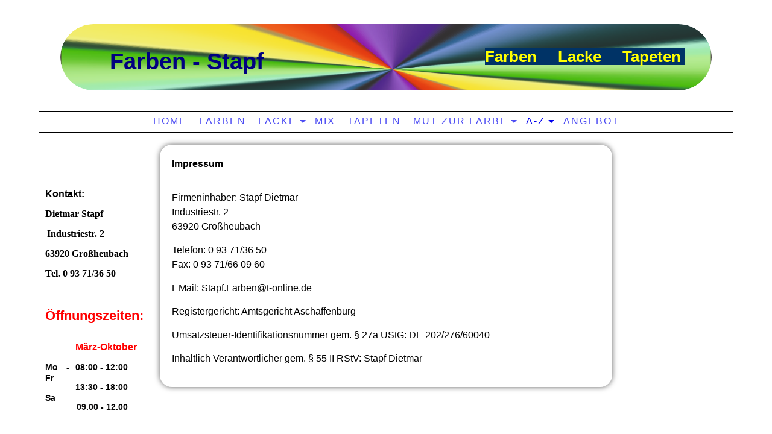

--- FILE ---
content_type: text/html; charset=utf-8
request_url: http://stapf-farben.de/A-Z/Impressum
body_size: 45772
content:
<!DOCTYPE html><html lang="de"><head><meta http-equiv="Content-Type" content="text/html; charset=UTF-8"><title>Impressum</title><link href="https://stapf-farben.de/A-Z/Impressum" rel="canonical"><meta content="Impressum" property="og:title"><meta content="website" property="og:type"><meta content="https://stapf-farben.de/A-Z/Impressum" property="og:url"><script>
              window.beng = window.beng || {};
              window.beng.env = {
                language: "en",
                country: "US",
                mode: "deploy",
                context: "page",
                pageId: "000003403914",
                skeletonId: "",
                scope: "HTO01FLQBYVY",
                isProtected: false,
                navigationText: "Impressum",
                instance: "1",
                common_prefix: "https://homepagedesigner.telekom.de",
                design_common: "https://homepagedesigner.telekom.de/beng/designs/",
                design_template: "oem/cm_dh_067",
                path_design: "https://homepagedesigner.telekom.de/beng/designs/data/oem/cm_dh_067/",
                path_res: "https://homepagedesigner.telekom.de/res/",
                path_bengres: "https://homepagedesigner.telekom.de/beng/res/",
                masterDomain: "",
                preferredDomain: "",
                preprocessHostingUri: function(uri) {
                  
                    return uri || "";
                  
                },
                hideEmptyAreas: false
              };
            </script><script xmlns="http://www.w3.org/1999/xhtml" src="https://homepagedesigner.telekom.de/cm4all-beng-proxy/beng-proxy.js">;</script><link xmlns="http://www.w3.org/1999/xhtml" rel="stylesheet" href="https://homepagedesigner.telekom.de/.cm4all/e/static/3rdparty/font-awesome/css/font-awesome.min.css"></link><link rel="stylesheet" type="text/css" href="//homepagedesigner.telekom.de/.cm4all/res/static/libcm4all-js-widget/3.89.7/css/widget-runtime.css"/>

<link rel="stylesheet" type="text/css" href="//homepagedesigner.telekom.de/.cm4all/res/static/beng-editor/5.3.130/css/deploy.css"/>

<link rel="stylesheet" type="text/css" href="//homepagedesigner.telekom.de/.cm4all/res/static/libcm4all-js-widget/3.89.7/css/slideshow-common.css"/>

<script src="//homepagedesigner.telekom.de/.cm4all/res/static/jquery-1.7/jquery.js">;</script><script src="//homepagedesigner.telekom.de/.cm4all/res/static/prototype-1.7.3/prototype.js">;</script><script src="//homepagedesigner.telekom.de/.cm4all/res/static/jslib/1.4.1/js/legacy.js">;</script><script src="//homepagedesigner.telekom.de/.cm4all/res/static/libcm4all-js-widget/3.89.7/js/widget-runtime.js">;</script>

<script src="//homepagedesigner.telekom.de/.cm4all/res/static/libcm4all-js-widget/3.89.7/js/slideshow-common.js">;</script>

<script src="//homepagedesigner.telekom.de/.cm4all/res/static/beng-editor/5.3.130/js/deploy.js">;</script>

<meta name="viewport" content="width=device-width, initial-scale=1"><link rel="stylesheet" type="text/css" href="https://homepagedesigner.telekom.de/.cm4all/designs/static/oem/cm_dh_067/1686178819.67/css/main.css"><link rel="stylesheet" type="text/css" href="https://homepagedesigner.telekom.de/.cm4all/designs/static/oem/cm_dh_067/1686178819.67/css/responsive.css"><link rel="stylesheet" type="text/css" href="https://homepagedesigner.telekom.de/.cm4all/designs/static/oem/cm_dh_067/1686178819.67/css/cm-templates-global-style.css"><script type="text/javascript" language="javascript" src="https://homepagedesigner.telekom.de/.cm4all/designs/static/oem/cm_dh_067/1686178819.67/js/doubletaptogo.js"></script><script type="text/javascript" language="javascript" src="https://homepagedesigner.telekom.de/.cm4all/designs/static/oem/cm_dh_067/1686178819.67/js/cm_template-focus-point.js"></script><script type="text/javascript" language="javascript" src="https://homepagedesigner.telekom.de/.cm4all/designs/static/oem/cm_dh_067/1686178819.67/js/cm-templates-global-script.js"></script><script type="text/javascript" language="javascript" src="https://homepagedesigner.telekom.de/.cm4all/designs/static/oem/cm_dh_067/1686178819.67/js/respond.js"></script><!--[if lte IE 8]>
        	<link rel="stylesheet" type="text/css" href="https://homepagedesigner.telekom.de/beng/designs/data/oem/cm_dh_067/css/ie8.css" />
        <![endif]--><!--$Id: template.xsl 1832 2012-03-01 10:37:09Z dominikh $--><link href="/.cm4all/handler.php/vars.css?v=20251121102238" type="text/css" rel="stylesheet"><style type="text/css">.cm-logo {background-image: url("/.cm4all/sysdb.iproc/keyvisuals/0bff801fd2ae744edd48c2fbdd558960.bmp/scale_0_0/0bff801fd2ae744edd48c2fbdd558960.bmp");background-position: 43% 50%;
background-size: 95% auto;
background-repeat: no-repeat;
      }</style><script type="text/javascript">window.cmLogoWidgetId = "CMTOI_cm4all_com_widgets_Logo_16916940";
            window.cmLogoGetCommonWidget = function (){
                return new cm4all.Common.Widget({
            base    : "/A-Z/Impressum",
            session : "",
            frame   : "",
            path    : "CMTOI_cm4all_com_widgets_Logo_16916940"
        })
            };
            window.logoConfiguration = {
                "cm-logo-x" : "43%",
        "cm-logo-y" : "50%",
        "cm-logo-v" : "2.0",
        "cm-logo-w" : "95%",
        "cm-logo-h" : "auto",
        "cm-logo-di" : "oem/cm_dh_067",
        "cm-logo-u" : "public-service://0/",
        "cm-logo-k" : "/.cm4all/sysdb/keyvisuals/0bff801fd2ae744edd48c2fbdd558960.bmp",
        "cm-logo-bc" : "",
        "cm-logo-ln" : "",
        "cm-logo-ln$" : "",
        "cm-logo-hi" : false
        ,
        _logoBaseUrl : "\/.cm4all\/sysdb.iproc\/keyvisuals\/0bff801fd2ae744edd48c2fbdd558960.bmp\/scale_0_0\/",
        _logoPath : "0bff801fd2ae744edd48c2fbdd558960.bmp"
        };
          jQuery(document).ready(function() {
            var logoElement = jQuery(".cm-logo");
            logoElement.attr("role", "img");
            logoElement.attr("tabindex", "0");
            logoElement.attr("aria-label", "logo");
          });
        </script><link rel="icon" href="data:;base64,iVBORw0KGgo="/><style id="cm_table_styles">
      /*CM1414b85d7a1f9503b55828cd_begin*/
        #CM1414b85d7a1f9503b55828cd_div {
          margin: 0;
          padding: 0;
          
            width: 100%;
            max-width: 100%;
          
        }
        #CM1414b85d7a1f9503b55828cd {
          border-spacing: 0px;
          
            width: 100%;
          
            margin: 10px -5px; 
            text-align: left;
          
            width: 100%;
          
        }
        #CM1414b85d7a1f9503b55828cd tr.cm_table {
          
            vertical-align: top;
          
        }
        #CM1414b85d7a1f9503b55828cd td.cm_table {
            padding: 5px;
            
        }
        #CM1414b85d7a1f9503b55828cd tr.cm_table.cm_firstrow td.cm_table {
          border-top: 0;
        }
        #CM1414b85d7a1f9503b55828cd tr.cm_table.cm_lastrow td.cm_table {
          border-bottom: 0;
        }
        #CM1414b85d7a1f9503b55828cd td.cm_table.cm_firstcol {
          border-left: 0;
        }
        #CM1414b85d7a1f9503b55828cd td.cm_table.cm_lastcol {
          border-right: 0;
        }
      /*CM1414b85d7a1f9503b55828cd_end*/
    </style><style id="cm_background_queries"></style><script type="application/x-cm4all-cookie-consent" data-code=""></script></head><body ondrop="return false;" class=" device-desktop cm-deploy cm-deploy-342 cm-deploy-4x"><div class="cm-background" data-cm-qa-bg="image"></div><div class="cm-background-video" data-cm-qa-bg="video"></div><div class="cm-background-effects" data-cm-qa-bg="effect"></div><div id="page_wrapper" class="noneditmode"><div class="header"><div class="kv_bg cm_can_be_empty"></div><div id="keyvisual" class="cm-kv-0 box cm_can_be_empty"></div><div class="logo_bg_1"></div><div class="logo_bg_2"></div><div id="logo_wrapper" class="cm-logo box cm_can_be_empty"> </div><div class="title_wrapper cm_can_be_empty"><h1 class="title cm_can_be_empty cm-templates-heading__title" style=""><span style='color: #000080; font-family: "Kaushan Script", sans-serif; font-size: 48px;'><strong>Farben - Stapf</strong></span></h1><h2 class="subtitle cm_can_be_empty cm-templates-heading__subtitle" style=""><span style="font-size: large;"><span style="color: #ffff00; background-color: #003366;"><span style='font-family: "Abril Fatface", sans-serif; font-size: 28px;'>Farben     Lacke     Tapeten</span> </span><br></span></h2></div><div id="cm_navigation"><ul id="cm_mainnavigation"><li id="cm_navigation_pid_3403923"><a title="Home" href="/Home" class="cm_anchor">Home</a></li><li id="cm_navigation_pid_3825239"><a title="Farben" href="/Farben" class="cm_anchor">Farben</a></li><li id="cm_navigation_pid_3403921" class="cm_has_subnavigation"><a title="Lacke" href="/Lacke" class="cm_anchor">Lacke</a><ul class="cm_subnavigation" id="cm_subnavigation_pid_3403921"><li id="cm_navigation_pid_3403920"><a title="Bautenlacke" href="/Lacke/Bautenlacke" class="cm_anchor">Bautenlacke</a></li><li id="cm_navigation_pid_3403918"><a title="Inudstrielacke" href="/Lacke/Inudstrielacke" class="cm_anchor">Inudstrielacke</a></li><li id="cm_navigation_pid_3403919"><a title="Autolacke" href="/Lacke/Autolacke" class="cm_anchor">Autolacke</a></li></ul></li><li id="cm_navigation_pid_3403917"><a title="Mix" href="/Mix" class="cm_anchor">Mix</a></li><li id="cm_navigation_pid_3404013"><a title="Tapeten" href="/Tapeten" class="cm_anchor">Tapeten</a></li><li id="cm_navigation_pid_3403922" class="cm_has_subnavigation"><a title="Mut zur Farbe" href="/Mut-zur-Farbe" class="cm_anchor">Mut zur Farbe</a><ul class="cm_subnavigation" id="cm_subnavigation_pid_3403922"><li id="cm_navigation_pid_3988133"><a title="mehr Mut zur Farbe" href="/Mut-zur-Farbe/mehr-Mut-zur-Farbe" class="cm_anchor">mehr Mut zur Farbe</a></li><li id="cm_navigation_pid_3988134"><a title="Farbe verändert deine Welt" href="/Mut-zur-Farbe/Farbe-veraendert-deine-Welt" class="cm_anchor">Farbe verändert deine Welt</a></li></ul></li><li id="cm_navigation_pid_3404011" class="cm_current cm_has_subnavigation"><a title="A-Z" href="/A-Z" class="cm_anchor">A-Z</a><ul class="cm_subnavigation" id="cm_subnavigation_pid_3404011"><li id="cm_navigation_pid_3403914" class="cm_current"><a title="Impressum" href="/A-Z/Impressum" class="cm_anchor">Impressum</a></li><li id="cm_navigation_pid_3403915"><a title="Kontakt" href="/A-Z/Kontakt" class="cm_anchor">Kontakt</a></li></ul></li><li id="cm_navigation_pid_4115352"><a title="Angebot" href="/Angebot" class="cm_anchor">Angebot</a></li></ul></div></div><div class="cm-template-content content_wrapper"><div class="splitter"><div class="main_wrapper"><div id="content_main" class="content_main_dho cm-template-content__main cm-templates-text" data-cm-hintable="yes"><h1>Impressum</h1><p><br>Firmeninhaber: Stapf Dietmar<br>Industriestr. 2<br>63920 Großheubach<br></p><p>Telefon: 0 93 71/36 50<br>Fax: 0 93 71/66 09 60</p><p>EMail: Stapf.Farben@t-online.de</p><p>Registergericht: Amtsgericht Aschaffenburg<br></p><p>Umsatzsteuer-Identifikationsnummer gem. § 27a UStG: DE 202/276/60040</p><p>Inhaltlich Verantwortlicher gem. § 55 II RStV: Stapf Dietmar<br></p><div id="cm_bottom_clearer" style="clear: both;" contenteditable="false"></div></div></div><div id="footer_wrapper" class="footer_wrapper cm_can_be_empty"><div id="footer" data-cm-hintable="yes"> </div></div></div><div class="sidebar global cm_can_be_empty"><div id="widgetbar_site_1" class="sidebar cm_can_be_empty" data-cm-hintable="yes"><p> </p><p><span style='font-family: "Kaushan Script", sans-serif;'><strong>Kontakt:</strong></span></p><p><strong><span style="font-family: Thread-00001774-Id-000000f2; font-size: medium;">Dietmar Stapf</span></strong></p><p><strong><span style='font-size: 13px; font-family: "Times New Roman";'> </span><span style='font-family: "Times New Roman";'>Industriestr. 2</span></strong></p><p><strong><span style='font-family: "Times New Roman";'>63920 Großheubach</span></strong></p><p><strong><span style='font-family: "Times New Roman";'>Tel. 0 93 71/36 50</span></strong></p><p><br></p><p><span style='font-size: 22px; color: #ff0000; font-family: "Kaushan Script", sans-serif;'><strong>Öffnungszeiten:</strong></span></p><div id="CM1414b85d7a1f9503b55828cd_div" style="overflow-x:auto;"><table id="CM1414b85d7a1f9503b55828cd" class="cm_table"><tbody class="cm_table"><tr class="cm_table cm_firstrow"><td style="text-align: justify;" class="cm_table cm_firstcol"><p><br></p><p><span style="font-size: 14px;"><strong><span style="color: #040404;">Mo - Fr</span></strong></span></p><p><span style="font-size: 14px;"><strong><span style="color: #040404;">Sa</span></strong></span></p><p><br></p><p><br></p><p><br></p></td><td style="text-align: justify;" class="cm_table cm_lastcol"><p><span style="font-size: 16px; color: #ff0000;"><strong>März-Oktober</strong></span></p><p><span style="font-size: 14px; font-family: Tahoma, Geneva, sans-serif;"><strong><span style="color: #040404;">08:00 - 12:00</span></strong></span></p><p><span style="font-size: 14px;"><strong><span style="font-family: Tahoma, Geneva, sans-serif; color: #040404;">13:30 - </span><span style="color: #000000;">18:00</span></strong></span></p><p><span style="font-size: 14px;"><span style="font-weight: bold;"><span style="color: #ff0000; font-size: 8px; font-family: Tahoma, Geneva, sans-serif;"> </span><span style="color: #0f0e0e;">09.00</span></span><span style="font-family: Tahoma, Geneva, sans-serif; font-weight: bold; color: #040404;"> - 12.00</span></span></p><p><br></p></td></tr><tr class="cm_table cm_lastrow"><td class="cm_table cm_firstcol"><p><strong><span style="color: #040404;"><span style="font-size: 13px; font-family: Tahoma, Geneva, sans-serif; color: #ff0000;"> <span style="color: #ff00ff;">  </span></span><br></span></strong></p><p> <span style="color: #ff00ff;">!!!!!!!!!</span></p><p><br></p><p><strong style="font-size: 14px; font-style: inherit;"><span style="color: #080808;">Mo - Fr</span></strong></p><p><strong style="font-family: inherit; font-style: inherit; font-size: 14px;"><span style="color: #080808;">Sa</span></strong><br></p></td><td class="cm_table cm_lastcol"><p><br></p><p><span style="color: #ff00ff;"><strong><span style="font-size: 16px; font-family: Tahoma, Geneva, sans-serif;">November -Februar</span></strong></span></p><p><span style="font-size: x-small;"><strong><span style="color: #080808; font-family: Tahoma, Geneva, sans-serif; font-size: 14px; font-weight: bold;">08:00 - 12:00</span></strong></span></p><p><span style="font-size: 14px; font-family: Tahoma, Geneva, sans-serif;"><strong><span style="color: #080808;">13:30 - <span style="color: #ff00ff;">17:00 </span></span></strong></span></p><p><span style="font-family: inherit; font-style: inherit; font-size: 14px; font-weight: bold; color: #0f0e0e;">09.00</span><span style="font-family: inherit; font-style: inherit; font-size: 14px; font-weight: bold; color: #040404;"> - 12.00</span></p></td></tr></tbody></table></div><p> </p><p><br></p><div id="widgetcontainer_TKOMSI_com_cm4all_wdn_PhotoGrid_20738707" class="
				    cm_widget_block
					cm_widget com_cm4all_wdn_PhotoGrid cm_widget_block_center" style="width:100%; max-width:100%; "><div class="cm_widget_anchor"><a name="TKOMSI_com_cm4all_wdn_PhotoGrid_20738707" id="widgetanchor_TKOMSI_com_cm4all_wdn_PhotoGrid_20738707"><!--com.cm4all.wdn.PhotoGrid--></a></div><script type="text/javascript">
window.cm4all.widgets.register( '/A-Z/Impressum', '', '', 'TKOMSI_com_cm4all_wdn_PhotoGrid_20738707');
</script>
		<script type="text/javascript">
	(function() {

		var links = ["@\/css\/show-grid.min.css?version=63.css"];
		for( var i=0; i<links.length; i++) {
			if( links[i].indexOf( '@')==0) {
				links[i] = "https://homepagedesigner.telekom.de/.cm4all/widgetres.php/com.cm4all.wdn.PhotoGrid/" + links[i].substring( 2);
			} else if( links[i].indexOf( '/')!=0) {
				links[i] = window.cm4all.widgets[ 'TKOMSI_com_cm4all_wdn_PhotoGrid_20738707'].url( links[i]);
			}
		}
		cm4all.Common.loadCss( links);

		var scripts = ["@\/js\/show.min.js?version=63.js","@\/3rd\/bricklayer-0.4.3\/bricklayer.min.js","@\/js\/show-grid.min.js?version=63.js"];
		for( var i=0; i<scripts.length; i++) {
			if( scripts[i].indexOf( '@')==0) {
				scripts[i] = "https://homepagedesigner.telekom.de/.cm4all/widgetres.php/com.cm4all.wdn.PhotoGrid/" + scripts[i].substring( 2);
			} else if( scripts[i].indexOf( '/')!=0) {
				scripts[i] = window.cm4all.widgets[ 'TKOMSI_com_cm4all_wdn_PhotoGrid_20738707'].url( scripts[i]);
			}
		}

		var deferred = jQuery.Deferred();
		window.cm4all.widgets[ 'TKOMSI_com_cm4all_wdn_PhotoGrid_20738707'].ready = (function() {
			var ready = function ready( handler) {
				deferred.done( handler);
			};
			return deferred.promise( ready);
		})();
		cm4all.Common.requireLibrary( scripts, function() {
			deferred.resolveWith( window.cm4all.widgets[ 'TKOMSI_com_cm4all_wdn_PhotoGrid_20738707']);
		});
	})();
</script><!-- PhotoAlbum -->
<script type="text/javascript">
    (function() {
    if (document.querySelector('link[href*="/font-awesome."], link[href*="/e/Bundle/"]')) {
      return;
    }

    var request = new XMLHttpRequest();
    request.open('GET', '//cdn-eu.c4t.cc/font-awesome,version=4?format=json', true);
    request.onload = function() {
      if (request.status >= 200 && request.status < 400) {
        var data = JSON.parse(request.responseText);
        if (data && data.resources && Array.isArray(data.resources.css)) {
          window.Common.loadCss(data.resources.css);
        }
      }
    };
    request.send();
  })();
</script>

<div
  class="cm-widget_photoalbum cm-w_pha-grid"
  style="opacity: 0;"
  id="C_TKOMSI_com_cm4all_wdn_PhotoGrid_20738707__-photos"
>
  
  
<!-- PhotoGrid -->
<div class="cm-w_pha-list bricklayer cm-w_pha-m">
  <div class='cm-w_pha-item' data-index='0'   data-title="FarbService"><div class='cm-w_pha-uro-item'>  <picture><source srcset="/.cm4all/uproc.php/0/.328.jpg/picture-1600?_=16df77cfa90 1x, /.cm4all/uproc.php/0/.328.jpg/picture-2600?_=16df77cfa90 2x" media="(min-width:800px)"><source srcset="/.cm4all/uproc.php/0/.328.jpg/picture-1200?_=16df77cfa90 1x, /.cm4all/uproc.php/0/.328.jpg/picture-1600?_=16df77cfa90 2x" media="(min-width:600px)"><source srcset="/.cm4all/uproc.php/0/.328.jpg/picture-800?_=16df77cfa90 1x, /.cm4all/uproc.php/0/.328.jpg/picture-1200?_=16df77cfa90 2x" media="(min-width:400px)"><source srcset="/.cm4all/uproc.php/0/.328.jpg/picture-400?_=16df77cfa90 1x, /.cm4all/uproc.php/0/.328.jpg/picture-800?_=16df77cfa90 2x" media="(min-width:200px)"><source srcset="/.cm4all/uproc.php/0/.328.jpg/picture-200?_=16df77cfa90 1x, /.cm4all/uproc.php/0/.328.jpg/picture-400?_=16df77cfa90 2x" media="(min-width:100px)"><img src="/.cm4all/uproc.php/0/.328.jpg/picture-200?_=16df77cfa90" data-uro-original="/.cm4all/uproc.php/0/328.jpg?_=16df77cfa90" onerror="uroGlobal().util.error(this, '', 'uro-widget')" data-uro-width="154" data-uro-height="64" alt="FarbService"></picture></div></div></div>

<!-- /PhotoGrid -->

  
</div>
<script type="text/javascript">
(function () {
  'use strict';
  var options = {
    imagesLeft:  0,
    imagesCount: 1,
    cPrefix: 'C_TKOMSI_com_cm4all_wdn_PhotoGrid_20738707__',
    containerId: 'C_TKOMSI_com_cm4all_wdn_PhotoGrid_20738707__-photos',
    cClass: 'cm-w_pha',
    cPath: 'TKOMSI_com_cm4all_wdn_PhotoGrid_20738707',
    endpoint: {
      photos: window.cm4all.widgets['TKOMSI_com_cm4all_wdn_PhotoGrid_20738707'].url('photos')
    },
    isPreview: undefined
  };
  window.cm4all.widgets['TKOMSI_com_cm4all_wdn_PhotoGrid_20738707'].ready(function() {
    var photoAlbum = new window.cm4widget.photoalbum.PhotoGrid(options);    photoAlbum.init();
    if(typeof lgtboxOptions === "object") {
      var lgtbox = new window.cm4widget.photoalbum.PhotoLightBox(photoAlbum, lgtboxOptions);
      lgtbox.init();
    }
  })
}());
</script>
<!-- /PhotoAlbum -->
</div><p> </p><div id="widgetcontainer_TKOMSI_com_cm4all_wdn_Button_20738791" class="
				    cm_widget_block
					cm_widget com_cm4all_wdn_Button cm_widget_block_center" style="width:100%; max-width:100%; "><div class="cm_widget_anchor"><a name="TKOMSI_com_cm4all_wdn_Button_20738791" id="widgetanchor_TKOMSI_com_cm4all_wdn_Button_20738791"><!--com.cm4all.wdn.Button--></a></div><script type="text/javascript">
window.cm4all.widgets.register( '/A-Z/Impressum', '', '', 'TKOMSI_com_cm4all_wdn_Button_20738791');
</script>
		<script type="text/javascript">
	(function() {

		var links = ["@\/css\/show.min.css?v=15.css"];
		for( var i=0; i<links.length; i++) {
			if( links[i].indexOf( '@')==0) {
				links[i] = "https://homepagedesigner.telekom.de/.cm4all/widgetres.php/com.cm4all.wdn.Button/" + links[i].substring( 2);
			} else if( links[i].indexOf( '/')!=0) {
				links[i] = window.cm4all.widgets[ 'TKOMSI_com_cm4all_wdn_Button_20738791'].url( links[i]);
			}
		}
		cm4all.Common.loadCss( links);

		var scripts = [];
		for( var i=0; i<scripts.length; i++) {
			if( scripts[i].indexOf( '@')==0) {
				scripts[i] = "https://homepagedesigner.telekom.de/.cm4all/widgetres.php/com.cm4all.wdn.Button/" + scripts[i].substring( 2);
			} else if( scripts[i].indexOf( '/')!=0) {
				scripts[i] = window.cm4all.widgets[ 'TKOMSI_com_cm4all_wdn_Button_20738791'].url( scripts[i]);
			}
		}

		var deferred = jQuery.Deferred();
		window.cm4all.widgets[ 'TKOMSI_com_cm4all_wdn_Button_20738791'].ready = (function() {
			var ready = function ready( handler) {
				deferred.done( handler);
			};
			return deferred.promise( ready);
		})();
		cm4all.Common.requireLibrary( scripts, function() {
			deferred.resolveWith( window.cm4all.widgets[ 'TKOMSI_com_cm4all_wdn_Button_20738791']);
		});
	})();
</script>  <div
    id="C_TKOMSI_com_cm4all_wdn_Button_20738791__-base"
    class="cm-widget-button "
    style="
      background-color: rgba(0,0,0,0);
      border-color: currentColor;
      color: rgba(0,51,102,1);
      border-radius: ;
    "
          onMouseOut="
        this.style.color='rgba(0,51,102,1)';
        this.style.backgroundColor='rgba(0,0,0,0)';
      "
      onMouseOver="
        this.style.color='rgba(0,0,0,0)';
        this.style.backgroundColor='rgba(0,51,102,1)';
      "
      >
    <a  href="/Mix"  >
      <span>FarbService</span>
    </a>
  </div>
  
</div><p> </p><p><br></p><div id="widgetcontainer_TKOMSI_com_cm4all_wdn_PhotoGallery_20738746" class="
				    cm_widget_block
					cm_widget com_cm4all_wdn_PhotoGallery cm_widget_block_center" style="width:100%; max-width:100%; "><div class="cm_widget_anchor"><a name="TKOMSI_com_cm4all_wdn_PhotoGallery_20738746" id="widgetanchor_TKOMSI_com_cm4all_wdn_PhotoGallery_20738746"><!--com.cm4all.wdn.PhotoGallery--></a></div><script type="text/javascript">
window.cm4all.widgets.register( '/A-Z/Impressum', '', '', 'TKOMSI_com_cm4all_wdn_PhotoGallery_20738746');
</script>
		<script type="text/javascript">
	(function() {

		var links = ["@\/css\/show-gallery.min.css?version=63.css"];
		for( var i=0; i<links.length; i++) {
			if( links[i].indexOf( '@')==0) {
				links[i] = "https://homepagedesigner.telekom.de/.cm4all/widgetres.php/com.cm4all.wdn.PhotoGallery/" + links[i].substring( 2);
			} else if( links[i].indexOf( '/')!=0) {
				links[i] = window.cm4all.widgets[ 'TKOMSI_com_cm4all_wdn_PhotoGallery_20738746'].url( links[i]);
			}
		}
		cm4all.Common.loadCss( links);

		var scripts = ["@\/js\/show.min.js?version=63.js","@\/js\/show-gallery.min.js?version=63.js"];
		for( var i=0; i<scripts.length; i++) {
			if( scripts[i].indexOf( '@')==0) {
				scripts[i] = "https://homepagedesigner.telekom.de/.cm4all/widgetres.php/com.cm4all.wdn.PhotoGallery/" + scripts[i].substring( 2);
			} else if( scripts[i].indexOf( '/')!=0) {
				scripts[i] = window.cm4all.widgets[ 'TKOMSI_com_cm4all_wdn_PhotoGallery_20738746'].url( scripts[i]);
			}
		}

		var deferred = jQuery.Deferred();
		window.cm4all.widgets[ 'TKOMSI_com_cm4all_wdn_PhotoGallery_20738746'].ready = (function() {
			var ready = function ready( handler) {
				deferred.done( handler);
			};
			return deferred.promise( ready);
		})();
		cm4all.Common.requireLibrary( scripts, function() {
			deferred.resolveWith( window.cm4all.widgets[ 'TKOMSI_com_cm4all_wdn_PhotoGallery_20738746']);
		});
	})();
</script><!-- PhotoAlbum -->
<script type="text/javascript">
    (function() {
    if (document.querySelector('link[href*="/font-awesome."], link[href*="/e/Bundle/"]')) {
      return;
    }

    var request = new XMLHttpRequest();
    request.open('GET', '//cdn-eu.c4t.cc/font-awesome,version=4?format=json', true);
    request.onload = function() {
      if (request.status >= 200 && request.status < 400) {
        var data = JSON.parse(request.responseText);
        if (data && data.resources && Array.isArray(data.resources.css)) {
          window.Common.loadCss(data.resources.css);
        }
      }
    };
    request.send();
  })();
</script>

<div
  class="cm-widget_photoalbum cm-w_pha-gallery"
  style="opacity: 0;"
  id="C_TKOMSI_com_cm4all_wdn_PhotoGallery_20738746__-photos"
>
  
  
<!-- PhotoGallery -->
<div
  class="cm-w_pha-list cm-w_pha-m"
  style=""
>
  <div class='cm-w_pha-item' data-index='0'   data-title="xMipaandustri 003"><div class='cm-w_pha-uro-item'>  <picture><source srcset="/.cm4all/uproc.php/0/.xMipaandustri%20003.jpg/picture-1600?_=16df7875ad0 1x, /.cm4all/uproc.php/0/.xMipaandustri%20003.jpg/picture-2600?_=16df7875ad0 2x" media="(min-width:800px)"><source srcset="/.cm4all/uproc.php/0/.xMipaandustri%20003.jpg/picture-1200?_=16df7875ad0 1x, /.cm4all/uproc.php/0/.xMipaandustri%20003.jpg/picture-1600?_=16df7875ad0 2x" media="(min-width:600px)"><source srcset="/.cm4all/uproc.php/0/.xMipaandustri%20003.jpg/picture-800?_=16df7875ad0 1x, /.cm4all/uproc.php/0/.xMipaandustri%20003.jpg/picture-1200?_=16df7875ad0 2x" media="(min-width:400px)"><source srcset="/.cm4all/uproc.php/0/.xMipaandustri%20003.jpg/picture-400?_=16df7875ad0 1x, /.cm4all/uproc.php/0/.xMipaandustri%20003.jpg/picture-800?_=16df7875ad0 2x" media="(min-width:200px)"><source srcset="/.cm4all/uproc.php/0/.xMipaandustri%20003.jpg/picture-200?_=16df7875ad0 1x, /.cm4all/uproc.php/0/.xMipaandustri%20003.jpg/picture-400?_=16df7875ad0 2x" media="(min-width:100px)"><img src="/.cm4all/uproc.php/0/.xMipaandustri%20003.jpg/picture-200?_=16df7875ad0" data-uro-original="/.cm4all/uproc.php/0/xMipaandustri%20003.jpg?_=16df7875ad0" onerror="uroGlobal().util.error(this, '', 'uro-widget')" data-uro-width="1189" data-uro-height="1189" alt="xMipaandustri 003"></picture></div></div></div>

<!-- /PhotoGallery -->

  
</div>
<script type="text/javascript">
(function () {
  'use strict';
  var options = {
    imagesLeft:  0,
    imagesCount: 1,
    cPrefix: 'C_TKOMSI_com_cm4all_wdn_PhotoGallery_20738746__',
    containerId: 'C_TKOMSI_com_cm4all_wdn_PhotoGallery_20738746__-photos',
    cClass: 'cm-w_pha',
    cPath: 'TKOMSI_com_cm4all_wdn_PhotoGallery_20738746',
    endpoint: {
      photos: window.cm4all.widgets['TKOMSI_com_cm4all_wdn_PhotoGallery_20738746'].url('photos')
    },
    isPreview: undefined
  };
  window.cm4all.widgets['TKOMSI_com_cm4all_wdn_PhotoGallery_20738746'].ready(function() {
    var photoAlbum = new window.cm4widget.photoalbum.PhotoGallery(options);    photoAlbum.init();
    if(typeof lgtboxOptions === "object") {
      var lgtbox = new window.cm4widget.photoalbum.PhotoLightBox(photoAlbum, lgtboxOptions);
      lgtbox.init();
    }
  })
}());
</script>
<!-- /PhotoAlbum -->
</div><p> </p><div id="widgetcontainer_TKOMSI_com_cm4all_wdn_Button_20738765" class="
				    cm_widget_block
					cm_widget com_cm4all_wdn_Button cm_widget_block_center" style="width:100%; max-width:100%; "><div class="cm_widget_anchor"><a name="TKOMSI_com_cm4all_wdn_Button_20738765" id="widgetanchor_TKOMSI_com_cm4all_wdn_Button_20738765"><!--com.cm4all.wdn.Button--></a></div><script type="text/javascript">
window.cm4all.widgets.register( '/A-Z/Impressum', '', '', 'TKOMSI_com_cm4all_wdn_Button_20738765');
</script>
		<script type="text/javascript">
	(function() {

		var links = ["@\/css\/show.min.css?v=15.css"];
		for( var i=0; i<links.length; i++) {
			if( links[i].indexOf( '@')==0) {
				links[i] = "https://homepagedesigner.telekom.de/.cm4all/widgetres.php/com.cm4all.wdn.Button/" + links[i].substring( 2);
			} else if( links[i].indexOf( '/')!=0) {
				links[i] = window.cm4all.widgets[ 'TKOMSI_com_cm4all_wdn_Button_20738765'].url( links[i]);
			}
		}
		cm4all.Common.loadCss( links);

		var scripts = [];
		for( var i=0; i<scripts.length; i++) {
			if( scripts[i].indexOf( '@')==0) {
				scripts[i] = "https://homepagedesigner.telekom.de/.cm4all/widgetres.php/com.cm4all.wdn.Button/" + scripts[i].substring( 2);
			} else if( scripts[i].indexOf( '/')!=0) {
				scripts[i] = window.cm4all.widgets[ 'TKOMSI_com_cm4all_wdn_Button_20738765'].url( scripts[i]);
			}
		}

		var deferred = jQuery.Deferred();
		window.cm4all.widgets[ 'TKOMSI_com_cm4all_wdn_Button_20738765'].ready = (function() {
			var ready = function ready( handler) {
				deferred.done( handler);
			};
			return deferred.promise( ready);
		})();
		cm4all.Common.requireLibrary( scripts, function() {
			deferred.resolveWith( window.cm4all.widgets[ 'TKOMSI_com_cm4all_wdn_Button_20738765']);
		});
	})();
</script>  <div
    id="C_TKOMSI_com_cm4all_wdn_Button_20738765__-base"
    class="cm-widget-button "
    style="
      background-color: rgba(0,0,0,0);
      border-color: currentColor;
      color: rgba(244,10,10,1);
      border-radius: ;
    "
          onMouseOut="
        this.style.color='rgba(244,10,10,1)';
        this.style.backgroundColor='rgba(0,0,0,0)';
      "
      onMouseOver="
        this.style.color='rgba(0,0,0,0)';
        this.style.backgroundColor='rgba(244,10,10,1)';
      "
      >
    <a  href="/Lacke/Inudstrielacke"  >
      <span>Pro mix Industrie</span>
    </a>
  </div>
  
</div><p> </p></div><div id="widgetbar_site_2" class="sidebar cm_can_be_empty" data-cm-hintable="yes"><p> </p></div></div><div class="sidebar local cm_can_be_empty"><div id="widgetbar_page_1" class="sidebar cm_can_be_empty" data-cm-hintable="yes"><p> </p></div><div id="widgetbar_page_2" class="sidebar cm_can_be_empty" data-cm-hintable="yes"><p> </p></div></div></div></div><div class="cm_widget_anchor"><a name="TKOMSI_cm4all_com_widgets_CookiePolicy_20402810" id="widgetanchor_TKOMSI_cm4all_com_widgets_CookiePolicy_20402810"><!--cm4all.com.widgets.CookiePolicy--></a></div><script data-tracking="true" data-cookie-settings-enabled="false" src="https://homepagedesigner.telekom.de/.cm4all/widgetres.php/cm4all.com.widgets.CookiePolicy/show.js?v=3.3.29" defer="defer" id="cookieSettingsScript"></script><noscript ><div style="position:absolute;bottom:0;" id="statdiv"><img alt="" height="1" width="1" src="https://homepagedesigner.telekom.de/.cm4all/_pixel.img?site=1632797-Am6BZEUA&amp;page=pid_3403914&amp;path=%2FA-Z%2FImpressum&amp;nt=Impressum"/></div></noscript><script  type="text/javascript">//<![CDATA[
            document.body.insertAdjacentHTML('beforeend', '<div style="position:absolute;bottom:0;" id="statdiv"><img alt="" height="1" width="1" src="https://homepagedesigner.telekom.de/.cm4all/_pixel.img?site=1632797-Am6BZEUA&amp;page=pid_3403914&amp;path=%2FA-Z%2FImpressum&amp;nt=Impressum&amp;domain='+escape(document.location.hostname)+'&amp;ref='+escape(document.referrer)+'"/></div>');
        //]]></script><div style="display: none;" id="keyvisualWidgetVideosContainer"></div><style type="text/css">.cm-kv-0-1 {
background-color: ;
background-position: 50% 50%;
background-size: 100% auto;
background-repeat: no-repeat;
}
.cm-kv-0-2 {
background-color: ;
background-position: 50% 50%;
background-size: 100% auto;
background-repeat: no-repeat;
}
.cm-kv-0-3 {
background-color: ;
background-position: 50% 50%;
background-size: 100% auto;
background-repeat: no-repeat;
}
.cm-kv-0-4 {
background-color: ;
background-position: 50% 50%;
background-size: 100% auto;
background-repeat: no-repeat;
}
.cm-kv-0-5 {
background-color: ;
background-position: 50% 50%;
background-size: 100% auto;
background-repeat: no-repeat;
}
.cm-kv-0-6 {
background-color: ;
background-position: 50% 50%;
background-size: 100% auto;
background-repeat: no-repeat;
}
.cm-kv-0-7 {
background-color: ;
background-position: 50% 50%;
background-size: 100% auto;
background-repeat: no-repeat;
}
            
            @media(min-width: 100px), (min-resolution: 72dpi), (-webkit-min-device-pixel-ratio: 1) {.cm-kv-0-2{background-image:url("/.cm4all/uproc.php/0/.kopf1.jpg/picture-200?_=16d485cc798");}}@media(min-width: 100px), (min-resolution: 144dpi), (-webkit-min-device-pixel-ratio: 2) {.cm-kv-0-2{background-image:url("/.cm4all/uproc.php/0/.kopf1.jpg/picture-400?_=16d485cc798");}}@media(min-width: 200px), (min-resolution: 72dpi), (-webkit-min-device-pixel-ratio: 1) {.cm-kv-0-2{background-image:url("/.cm4all/uproc.php/0/.kopf1.jpg/picture-400?_=16d485cc798");}}@media(min-width: 200px), (min-resolution: 144dpi), (-webkit-min-device-pixel-ratio: 2) {.cm-kv-0-2{background-image:url("/.cm4all/uproc.php/0/.kopf1.jpg/picture-800?_=16d485cc798");}}@media(min-width: 400px), (min-resolution: 72dpi), (-webkit-min-device-pixel-ratio: 1) {.cm-kv-0-2{background-image:url("/.cm4all/uproc.php/0/.kopf1.jpg/picture-800?_=16d485cc798");}}@media(min-width: 400px), (min-resolution: 144dpi), (-webkit-min-device-pixel-ratio: 2) {.cm-kv-0-2{background-image:url("/.cm4all/uproc.php/0/.kopf1.jpg/picture-1200?_=16d485cc798");}}@media(min-width: 600px), (min-resolution: 72dpi), (-webkit-min-device-pixel-ratio: 1) {.cm-kv-0-2{background-image:url("/.cm4all/uproc.php/0/.kopf1.jpg/picture-1200?_=16d485cc798");}}@media(min-width: 600px), (min-resolution: 144dpi), (-webkit-min-device-pixel-ratio: 2) {.cm-kv-0-2{background-image:url("/.cm4all/uproc.php/0/.kopf1.jpg/picture-1600?_=16d485cc798");}}@media(min-width: 800px), (min-resolution: 72dpi), (-webkit-min-device-pixel-ratio: 1) {.cm-kv-0-2{background-image:url("/.cm4all/uproc.php/0/.kopf1.jpg/picture-1600?_=16d485cc798");}}@media(min-width: 800px), (min-resolution: 144dpi), (-webkit-min-device-pixel-ratio: 2) {.cm-kv-0-2{background-image:url("/.cm4all/uproc.php/0/.kopf1.jpg/picture-2600?_=16d485cc798");}}
            @media(min-width: 100px), (min-resolution: 72dpi), (-webkit-min-device-pixel-ratio: 1) {.cm-kv-0-3{background-image:url("/.cm4all/uproc.php/0/.kopf2.jpg/picture-200?_=16d4853d688");}}@media(min-width: 100px), (min-resolution: 144dpi), (-webkit-min-device-pixel-ratio: 2) {.cm-kv-0-3{background-image:url("/.cm4all/uproc.php/0/.kopf2.jpg/picture-400?_=16d4853d688");}}@media(min-width: 200px), (min-resolution: 72dpi), (-webkit-min-device-pixel-ratio: 1) {.cm-kv-0-3{background-image:url("/.cm4all/uproc.php/0/.kopf2.jpg/picture-400?_=16d4853d688");}}@media(min-width: 200px), (min-resolution: 144dpi), (-webkit-min-device-pixel-ratio: 2) {.cm-kv-0-3{background-image:url("/.cm4all/uproc.php/0/.kopf2.jpg/picture-800?_=16d4853d688");}}@media(min-width: 400px), (min-resolution: 72dpi), (-webkit-min-device-pixel-ratio: 1) {.cm-kv-0-3{background-image:url("/.cm4all/uproc.php/0/.kopf2.jpg/picture-800?_=16d4853d688");}}@media(min-width: 400px), (min-resolution: 144dpi), (-webkit-min-device-pixel-ratio: 2) {.cm-kv-0-3{background-image:url("/.cm4all/uproc.php/0/.kopf2.jpg/picture-1200?_=16d4853d688");}}@media(min-width: 600px), (min-resolution: 72dpi), (-webkit-min-device-pixel-ratio: 1) {.cm-kv-0-3{background-image:url("/.cm4all/uproc.php/0/.kopf2.jpg/picture-1200?_=16d4853d688");}}@media(min-width: 600px), (min-resolution: 144dpi), (-webkit-min-device-pixel-ratio: 2) {.cm-kv-0-3{background-image:url("/.cm4all/uproc.php/0/.kopf2.jpg/picture-1600?_=16d4853d688");}}@media(min-width: 800px), (min-resolution: 72dpi), (-webkit-min-device-pixel-ratio: 1) {.cm-kv-0-3{background-image:url("/.cm4all/uproc.php/0/.kopf2.jpg/picture-1600?_=16d4853d688");}}@media(min-width: 800px), (min-resolution: 144dpi), (-webkit-min-device-pixel-ratio: 2) {.cm-kv-0-3{background-image:url("/.cm4all/uproc.php/0/.kopf2.jpg/picture-2600?_=16d4853d688");}}
            @media(min-width: 100px), (min-resolution: 72dpi), (-webkit-min-device-pixel-ratio: 1) {.cm-kv-0-4{background-image:url("/.cm4all/uproc.php/0/.kopf3.jpg/picture-200?_=16d4854e410");}}@media(min-width: 100px), (min-resolution: 144dpi), (-webkit-min-device-pixel-ratio: 2) {.cm-kv-0-4{background-image:url("/.cm4all/uproc.php/0/.kopf3.jpg/picture-400?_=16d4854e410");}}@media(min-width: 200px), (min-resolution: 72dpi), (-webkit-min-device-pixel-ratio: 1) {.cm-kv-0-4{background-image:url("/.cm4all/uproc.php/0/.kopf3.jpg/picture-400?_=16d4854e410");}}@media(min-width: 200px), (min-resolution: 144dpi), (-webkit-min-device-pixel-ratio: 2) {.cm-kv-0-4{background-image:url("/.cm4all/uproc.php/0/.kopf3.jpg/picture-800?_=16d4854e410");}}@media(min-width: 400px), (min-resolution: 72dpi), (-webkit-min-device-pixel-ratio: 1) {.cm-kv-0-4{background-image:url("/.cm4all/uproc.php/0/.kopf3.jpg/picture-800?_=16d4854e410");}}@media(min-width: 400px), (min-resolution: 144dpi), (-webkit-min-device-pixel-ratio: 2) {.cm-kv-0-4{background-image:url("/.cm4all/uproc.php/0/.kopf3.jpg/picture-1200?_=16d4854e410");}}@media(min-width: 600px), (min-resolution: 72dpi), (-webkit-min-device-pixel-ratio: 1) {.cm-kv-0-4{background-image:url("/.cm4all/uproc.php/0/.kopf3.jpg/picture-1200?_=16d4854e410");}}@media(min-width: 600px), (min-resolution: 144dpi), (-webkit-min-device-pixel-ratio: 2) {.cm-kv-0-4{background-image:url("/.cm4all/uproc.php/0/.kopf3.jpg/picture-1600?_=16d4854e410");}}@media(min-width: 800px), (min-resolution: 72dpi), (-webkit-min-device-pixel-ratio: 1) {.cm-kv-0-4{background-image:url("/.cm4all/uproc.php/0/.kopf3.jpg/picture-1600?_=16d4854e410");}}@media(min-width: 800px), (min-resolution: 144dpi), (-webkit-min-device-pixel-ratio: 2) {.cm-kv-0-4{background-image:url("/.cm4all/uproc.php/0/.kopf3.jpg/picture-2600?_=16d4854e410");}}
            @media(min-width: 100px), (min-resolution: 72dpi), (-webkit-min-device-pixel-ratio: 1) {.cm-kv-0-5{background-image:url("/.cm4all/uproc.php/0/.kopf5.jpg/picture-200?_=16d485758f8");}}@media(min-width: 100px), (min-resolution: 144dpi), (-webkit-min-device-pixel-ratio: 2) {.cm-kv-0-5{background-image:url("/.cm4all/uproc.php/0/.kopf5.jpg/picture-400?_=16d485758f8");}}@media(min-width: 200px), (min-resolution: 72dpi), (-webkit-min-device-pixel-ratio: 1) {.cm-kv-0-5{background-image:url("/.cm4all/uproc.php/0/.kopf5.jpg/picture-400?_=16d485758f8");}}@media(min-width: 200px), (min-resolution: 144dpi), (-webkit-min-device-pixel-ratio: 2) {.cm-kv-0-5{background-image:url("/.cm4all/uproc.php/0/.kopf5.jpg/picture-800?_=16d485758f8");}}@media(min-width: 400px), (min-resolution: 72dpi), (-webkit-min-device-pixel-ratio: 1) {.cm-kv-0-5{background-image:url("/.cm4all/uproc.php/0/.kopf5.jpg/picture-800?_=16d485758f8");}}@media(min-width: 400px), (min-resolution: 144dpi), (-webkit-min-device-pixel-ratio: 2) {.cm-kv-0-5{background-image:url("/.cm4all/uproc.php/0/.kopf5.jpg/picture-1200?_=16d485758f8");}}@media(min-width: 600px), (min-resolution: 72dpi), (-webkit-min-device-pixel-ratio: 1) {.cm-kv-0-5{background-image:url("/.cm4all/uproc.php/0/.kopf5.jpg/picture-1200?_=16d485758f8");}}@media(min-width: 600px), (min-resolution: 144dpi), (-webkit-min-device-pixel-ratio: 2) {.cm-kv-0-5{background-image:url("/.cm4all/uproc.php/0/.kopf5.jpg/picture-1600?_=16d485758f8");}}@media(min-width: 800px), (min-resolution: 72dpi), (-webkit-min-device-pixel-ratio: 1) {.cm-kv-0-5{background-image:url("/.cm4all/uproc.php/0/.kopf5.jpg/picture-1600?_=16d485758f8");}}@media(min-width: 800px), (min-resolution: 144dpi), (-webkit-min-device-pixel-ratio: 2) {.cm-kv-0-5{background-image:url("/.cm4all/uproc.php/0/.kopf5.jpg/picture-2600?_=16d485758f8");}}
            @media(min-width: 100px), (min-resolution: 72dpi), (-webkit-min-device-pixel-ratio: 1) {.cm-kv-0-6{background-image:url("/.cm4all/uproc.php/0/.kopf1.jpg/picture-200?_=16d485baa70");}}@media(min-width: 100px), (min-resolution: 144dpi), (-webkit-min-device-pixel-ratio: 2) {.cm-kv-0-6{background-image:url("/.cm4all/uproc.php/0/.kopf1.jpg/picture-400?_=16d485baa70");}}@media(min-width: 200px), (min-resolution: 72dpi), (-webkit-min-device-pixel-ratio: 1) {.cm-kv-0-6{background-image:url("/.cm4all/uproc.php/0/.kopf1.jpg/picture-400?_=16d485baa70");}}@media(min-width: 200px), (min-resolution: 144dpi), (-webkit-min-device-pixel-ratio: 2) {.cm-kv-0-6{background-image:url("/.cm4all/uproc.php/0/.kopf1.jpg/picture-800?_=16d485baa70");}}@media(min-width: 400px), (min-resolution: 72dpi), (-webkit-min-device-pixel-ratio: 1) {.cm-kv-0-6{background-image:url("/.cm4all/uproc.php/0/.kopf1.jpg/picture-800?_=16d485baa70");}}@media(min-width: 400px), (min-resolution: 144dpi), (-webkit-min-device-pixel-ratio: 2) {.cm-kv-0-6{background-image:url("/.cm4all/uproc.php/0/.kopf1.jpg/picture-1200?_=16d485baa70");}}@media(min-width: 600px), (min-resolution: 72dpi), (-webkit-min-device-pixel-ratio: 1) {.cm-kv-0-6{background-image:url("/.cm4all/uproc.php/0/.kopf1.jpg/picture-1200?_=16d485baa70");}}@media(min-width: 600px), (min-resolution: 144dpi), (-webkit-min-device-pixel-ratio: 2) {.cm-kv-0-6{background-image:url("/.cm4all/uproc.php/0/.kopf1.jpg/picture-1600?_=16d485baa70");}}@media(min-width: 800px), (min-resolution: 72dpi), (-webkit-min-device-pixel-ratio: 1) {.cm-kv-0-6{background-image:url("/.cm4all/uproc.php/0/.kopf1.jpg/picture-1600?_=16d485baa70");}}@media(min-width: 800px), (min-resolution: 144dpi), (-webkit-min-device-pixel-ratio: 2) {.cm-kv-0-6{background-image:url("/.cm4all/uproc.php/0/.kopf1.jpg/picture-2600?_=16d485baa70");}}
            
</style><style type="text/css">
			#keyvisual {
				overflow: hidden;
			}
			.kv-video-wrapper {
				width: 100%;
				height: 100%;
				position: relative;
			}
			</style><script type="text/javascript">
				jQuery(document).ready(function() {
					function moveTempVideos(slideshow, isEditorMode) {
						var videosContainer = document.getElementById('keyvisualWidgetVideosContainer');
						if (videosContainer) {
							while (videosContainer.firstChild) {
								var div = videosContainer.firstChild;
								var divPosition = div.className.substring('cm-kv-0-tempvideo-'.length);
								if (isEditorMode && parseInt(divPosition) > 1) {
									break;
								}
								videosContainer.removeChild(div);
								if (div.nodeType == Node.ELEMENT_NODE) {
									var pos = '';
									if (slideshow) {
										pos = '-' + divPosition;
									}
									var kv = document.querySelector('.cm-kv-0' + pos);
									if (kv) {
										if (!slideshow) {
											var wrapperDiv = document.createElement("div"); 
											wrapperDiv.setAttribute("class", "kv-video-wrapper");
											kv.insertBefore(wrapperDiv, kv.firstChild);
											kv = wrapperDiv;
										}
										while (div.firstChild) {
											kv.appendChild(div.firstChild);
										}
										if (!slideshow) {
											break;
										}
									}
								}
							}
						}
					}

					function kvClickAction(mode, href) {
						if (mode == 'internal') {
							if (!window.top.syntony || !/_home$/.test(window.top.syntony.bifmState)) {
								window.location.href = href;
							}
						} else if (mode == 'external') {
							var a = document.createElement('a');
							a.href = href;
							a.target = '_blank';
							a.rel = 'noreferrer noopener';
							a.click();
						}
					}

					var keyvisualElement = jQuery("[cm_type=keyvisual]");
					if(keyvisualElement.length == 0){
						keyvisualElement = jQuery("#keyvisual");
					}
					if(keyvisualElement.length == 0){
						keyvisualElement = jQuery("[class~=cm-kv-0]");
					}
				
						keyvisualElement.attr("role", "img");
						keyvisualElement.attr("tabindex", "0");
						keyvisualElement.attr("aria-label", "hauptgrafik");
					
					cm4all.slides.createHTML(keyvisualElement, [
						
				'<div class="cm-kv-0-1 cm-slides-addon" style="width:100%;height:100%;"></div>'
			,
				'<div class="cm-kv-0-2 cm-slides-addon" style="width:100%;height:100%;"></div>'
			,
				'<div class="cm-kv-0-3 cm-slides-addon" style="width:100%;height:100%;"></div>'
			,
				'<div class="cm-kv-0-4 cm-slides-addon" style="width:100%;height:100%;"></div>'
			,
				'<div class="cm-kv-0-5 cm-slides-addon" style="width:100%;height:100%;"></div>'
			,
				'<div class="cm-kv-0-6 cm-slides-addon" style="width:100%;height:100%;"></div>'
			,
				'<div class="cm-kv-0-7 cm-slides-addon" style="width:100%;height:100%;"></div>'
			
					]);
					moveTempVideos(true, false);
					cm4all.slides.createInstance(keyvisualElement, {
						effect : "cycleFade",
						effectDuration : 1,
						imageDuration : 3,
						showProgress : false,
						showArrows : false,
						showDots : false
					});
					cm4all.slides.instance.onShow = function(slide) {
						var video = slide.querySelector("video");
						if (video) {
							video.play();
						}
					};
					cm4all.slides.instance.onHide = function(slide) {
						var video = slide.querySelector("video");
						if (video) {
							video.pause();
							video.currentTime = 0;
						}
					};
					var imageRing = cm4all.slides.instance.imageRing;
					
					var firstSlide = imageRing && imageRing._array[0];
					
					if (firstSlide) {
						var firstVideo = firstSlide.querySelector("video");
						if (firstVideo) {
							firstVideo.play();
						}
					}
				
			});
		</script></body></html>
